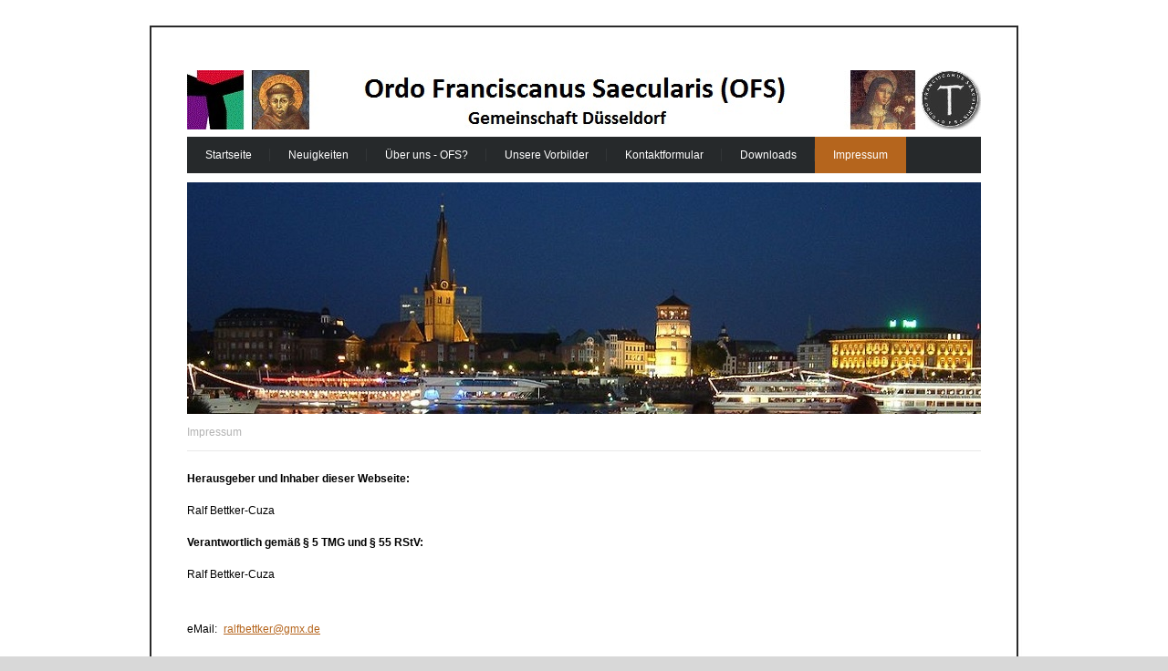

--- FILE ---
content_type: text/html; charset=utf-8
request_url: http://www.ofs-duesseldorf.de/index.php?seite=impressum
body_size: 5539
content:
<!DOCTYPE html>

<html>

    <head>
    
    <!-- Global Site Tag (gtag.js) - Google Analytics -->
<script async src="https://www.googletagmanager.com/gtag/js?id=UA-106997123-1"></script>
<script>
  window.dataLayer = window.dataLayer || [];
  function gtag(){dataLayer.push(arguments)};
  gtag('js', new Date());

  gtag('config', 'UA-106997123-1');
</script>

        <title>Impressum&nbsp;&nbsp;-&nbsp;&nbsp;Ordo Franciscanus Saecularis (OFS) Düsseldorf</title>

<meta charset="utf-8">
<meta http-equiv="X-UA-Compatible" content="IE=edge,chrome=1">
<meta name="viewport" content="width=device-width, initial-scale=1.0, minimum-scale=1, maximum-scale=1">

<meta name="description" content="..." />
<meta name="keywords" content="ordo
franciscanus
saecularis
Franziskanische
Gemeinschaft
franziskanisch
dritter
orden
tertiar
düsseldorf" />

<!-- CMS powered by cms2day | http://www.cms2day.de -->

<link rel="shortcut icon" type="image/x-icon" href="http://www.ofs-duesseldorf.de/includes/templates/freshclean/images/favicon.ico" />

<link rel="stylesheet" type="text/css" href="http://www.ofs-duesseldorf.de/includes/css/lytebox.css" media="screen" />
<link rel="stylesheet" type="text/css" href="http://www.ofs-duesseldorf.de/includes/css/frontend.css" media="screen" />
<link rel="stylesheet" type="text/css" href="http://www.ofs-duesseldorf.de/includes/templates/freshclean/css/template.css" media="screen" />
<link rel="stylesheet" type="text/css" href="http://www.ofs-duesseldorf.de/includes/templates/freshclean/css/global.css" media="screen" />

<script type="text/javascript" src="http://ajax.googleapis.com/ajax/libs/jquery/1/jquery.min.js"></script>
<script type="text/javascript" src="http://www.ofs-duesseldorf.de/includes/jquery/jquery.frontend.js"></script>
<script type="text/javascript" src="http://www.ofs-duesseldorf.de/includes/lytebox/lytebox.js"></script>
<script type="text/javascript" src="http://www.ofs-duesseldorf.de/includes/templates/freshclean/js/template.js"></script>

        
    </head>
    
    <body>
    
        <noscript><div>Sie haben in Ihrem Browser Javascript deaktiviert. Bitte aktivieren Sie Javascript, um alle Inhalte dieser Webseite fehlerfrei anzuzeigen.</div></noscript>
    
        <div id="wrapper">
    
            <div id="top">&nbsp;</div>
    
            <div id="page">
    
                <div id="header">
    
                    <div id="logo">
    
                        <a href="http://www.ofs-duesseldorf.de"><img src="http://www.ofs-duesseldorf.de/includes/templates/freshclean/images/logo.jpg" alt="Ordo Franciscanus Saecularis (OFS) Düsseldorf" /></a>
    
                    </div>
    
                        
                    <!-- Hier beliebige Addon laden, ohne weitere DIV Container, da alles schon im Template angepasst wurde -->
                	<!--  -->
    
                </div>
    
                <div id="dropdown">
    
                    <ul>

   <li class="first"><a href="http://www.ofs-duesseldorf.de/index.php?seite=startseite" class="level-1-link menu-startseite editor" target="_self" title="Meine Startseite"><span>Startseite</span></a></li>
   <li class="middle"><a href="http://www.ofs-duesseldorf.de/index.php?seite=news" class="level-1-link menu-neuigkeiten modul" target="_self" title="News"><span>Neuigkeiten</span></a></li>
   <li class="middle more"><a href="http://www.ofs-duesseldorf.de/index.php?seite=ueber-uns-ofs" class="level-1-link menu-ueber-uns---ofs editor" target="_self" title="&Uuml;ber uns - OFS?"><span>&Uuml;ber uns - OFS?</span></a>

  <ul>

   <li class="first"><a href="http://www.ofs-duesseldorf.de/index.php?seite=ordo" class="level-2-link menu-ordo editor" target="_self" title="Ordo"><span>Ordo</span></a></li>
   <li class="middle"><a href="http://www.ofs-duesseldorf.de/index.php?seite=franciscanus" class="level-2-link menu-franciscanus editor" target="_self" title="Franciscanus"><span>Franciscanus</span></a></li>
   <li class="middle"><a href="http://www.ofs-duesseldorf.de/index.php?seite=saecularis" class="level-2-link menu-saecularis editor" target="_self" title="Saecularis"><span>Saecularis</span></a></li>
   <li class="middle"><a href="http://www.ofs-duesseldorf.de/index.php?seite=franziskanische-familie" class="level-2-link menu-franziskanische-familie editor" target="_self" title="Franziskanische Familie"><span>Franziskanische Familie</span></a></li>
   <li class="middle"><a href="http://www.ofs-duesseldorf.de/index.php?seite=800-jahre-geschichte" class="level-2-link menu-800-jahre-geschichte editor" target="_self" title="800 Jahre Geschichte"><span>800 Jahre Geschichte</span></a></li>
   <li class="last"><a href="http://www.ofs-duesseldorf.de/index.php?seite=ein-weg-in-den-orden" class="level-2-link menu-ein-weg-in-den-orden editor" target="_self" title="Ein Weg in den Orden"><span>Ein Weg in den Orden</span></a></li>

 </ul>

</li>
   <li class="middle more"><a href="http://www.ofs-duesseldorf.de/index.php?seite=unsere-vorbilder" class="level-1-link menu-unsere-vorbilder editor" target="_self" title="Unsere Vorbilder"><span>Unsere Vorbilder</span></a>

  <ul>

   <li class="first"><a href="http://www.ofs-duesseldorf.de/index.php?seite=franziskus-von-assisi" class="level-2-link menu-franziskus-von-assisi editor" target="_self" title="Franziskus von Assisi"><span>Franziskus von Assisi</span></a></li>
   <li class="middle"><a href="http://www.ofs-duesseldorf.de/index.php?seite=klara-von-assisi" class="level-2-link menu-klara-von-assisi editor" target="_self" title="Klara von Assisi"><span>Klara von Assisi</span></a></li>
   <li class="middle"><a href="http://www.ofs-duesseldorf.de/index.php?seite=elisabeth-von-thueringen" class="level-2-link menu-elisabeth-von-thueringen editor" target="_self" title="Elisabeth von Th&uuml;ringen"><span>Elisabeth von Th&uuml;ringen</span></a></li>
   <li class="middle"><a href="http://www.ofs-duesseldorf.de/index.php?seite=ludwig-ix-von-frankreich" class="level-2-link menu-ludwig-ix.-von-frankreich editor" target="_self" title="Ludwig IX. von Frankreich"><span>Ludwig IX. von Frankreich</span></a></li>
   <li class="last"><a href="http://www.ofs-duesseldorf.de/index.php?seite=menschen-des-ofs" class="level-2-link menu-menschen-des-ofs editor" target="_self" title="Menschen des OFS"><span>Menschen des OFS</span></a></li>

 </ul>

</li>
   <li class="middle"><a href="http://www.ofs-duesseldorf.de/index.php?seite=kontaktformular" class="level-1-link menu-kontaktformular modul" target="_self" title="Kontaktformular"><span>Kontaktformular</span></a></li>
   <li class="middle more"><a href="http://www.ofs-duesseldorf.de/index.php?seite=downloads" class="level-1-link menu-downloads editor" target="_self" title="Downloads"><span>Downloads</span></a>

  <ul>

   <li class="first"><a href="http://www.ofs-duesseldorf.de/index.php?seite=internationales" class="level-2-link menu-internationales editor" target="_self" title="Internationales"><span>Internationales</span></a></li>
   <li class="middle"><a href="http://www.ofs-duesseldorf.de/index.php?seite=nationales" class="level-2-link menu-nationales editor" target="_self" title="Nationales"><span>Nationales</span></a></li>
   <li class="middle"><a href="http://www.ofs-duesseldorf.de/index.php?seite=nationale-themenhefte" class="level-2-link menu-nationale-themenhefte editor" target="_self" title="Nationale Themenhefte"><span>Nationale Themenhefte</span></a></li>
   <li class="last"><a href="http://www.ofs-duesseldorf.de/index.php?seite=lokales" class="level-2-link menu-lokales editor" target="_self" title="Lokales"><span>Lokales</span></a></li>

 </ul>

</li>
   <li class="last"><a href="http://www.ofs-duesseldorf.de/index.php?seite=impressum" class="level-1-link menu-impressum modul aktiv" target="_self" title="Impressum"><span>Impressum</span></a></li>

</ul>
    
                </div>
                
                <div id="teaser">

                    <img src="http://www.ofs-duesseldorf.de/includes/templates/freshclean/images/teaser/1.jpg" alt="Teaser" />
    
                </div>
    
                <div id="breadcrumb">
    
                    <span class="link">Impressum</span>
    
                </div>
    
                <div id="content">
                
                    <div id="text">
        
                        <div id="modul">
<div id="modul_impressum">

<p><strong>Herausgeber und Inhaber dieser Webseite:</strong></p>
<p>Ralf Bettker-Cuza</p>
<p><strong>Verantwortlich gem&auml;&szlig; &sect; 5 TMG und &sect; 55 RStV:</strong></p>
Ralf Bettker-Cuza<br />
<br />
<br />
<table width="100%" cellspacing="0" cellpadding="0" border="0" summary="text">
<tr>
<td width="40px" align="left">eMail:</td>
<td align="left"><span class="jQueryEmail">ralfbettkerkI7DxV2YxZgHkLbY3rSgTcWsYx4Rgmx.de</span></td>
</tr>
</table>
<br />
<h1>Disclaimer</h1>
<h3><a name="1"></a>Haftungsausschluss</h3>
<p><b><span style="font-size: small;" size="2">1. Inhalt des Onlineangebotes</span></b> <br /> Der Autor &uuml;bernimmt keinerlei Gew&auml;hr f&uuml;r die Aktualit&auml;t, Korrektheit, Vollst&auml;ndigkeit oder Qualit&auml;t der bereitgestellten Informationen. Haftungsanspr&uuml;che gegen den Autor, welche sich auf Sch&auml;den materieller oder ideeller Art beziehen, die durch die Nutzung oder Nichtnutzung der dargebotenen Informationen bzw. durch die Nutzung fehlerhafter und unvollst&auml;ndiger Informationen verursacht wurden, sind grunds&auml;tzlich ausgeschlossen, sofern seitens des Autors kein nachweislich vors&auml;tzliches oder grob fahrl&auml;ssiges Verschulden vorliegt. <br />Alle Angebote sind freibleibend und unverbindlich. Der Autor beh&auml;lt es sich ausdr&uuml;cklich vor, Teile der Seiten oder das gesamte Angebot ohne gesonderte Ank&uuml;ndigung zu ver&auml;ndern, zu erg&auml;nzen, zu l&ouml;schen oder die Ver&ouml;ffentlichung zeitweise oder endg&uuml;ltig einzustellen.</p>
<p><b><span style="font-size: small;" size="2">2. Verweise und Links</span></b> <br /> Bei direkten oder indirekten Verweisen auf fremde Webseiten ("Hyperlinks"), die au&szlig;erhalb des Verantwortungsbereiches des Autors liegen, w&uuml;rde eine Haftungsverpflichtung ausschlie&szlig;lich in dem Fall in Kraft treten, in dem der Autor von den Inhalten Kenntnis hat und es ihm technisch m&ouml;glich und zumutbar w&auml;re, die Nutzung im Falle rechtswidriger Inhalte zu verhindern. <br /> Der Autor erkl&auml;rt hiermit ausdr&uuml;cklich, dass zum Zeitpunkt der Linksetzung keine illegalen Inhalte auf den zu verlinkenden Seiten erkennbar waren. Auf die aktuelle und zuk&uuml;nftige Gestaltung, die Inhalte oder die Urheberschaft der verlinkten/verkn&uuml;pften Seiten hat der Autor keinerlei Einfluss. Deshalb distanziert er sich hiermit ausdr&uuml;cklich von allen Inhalten aller verlinkten /verkn&uuml;pften Seiten, die nach der Linksetzung ver&auml;ndert wurden. Diese Feststellung gilt f&uuml;r alle innerhalb des eigenen Internetangebotes gesetzten Links und Verweise sowie f&uuml;r Fremdeintr&auml;ge in vom Autor eingerichteten G&auml;steb&uuml;chern, Diskussionsforen, Linkverzeichnissen, Mailinglisten und in allen anderen Formen von Datenbanken, auf deren Inhalt externe Schreibzugriffe m&ouml;glich sind. F&uuml;r illegale, fehlerhafte oder unvollst&auml;ndige Inhalte und insbesondere f&uuml;r Sch&auml;den, die aus der Nutzung oder Nichtnutzung solcherart dargebotener Informationen entstehen, haftet allein der Anbieter der Seite, auf welche verwiesen wurde, nicht derjenige, der &uuml;ber Links auf die jeweilige Ver&ouml;ffentlichung lediglich verweist.</p>
<p><b><span style="font-size: small;" size="2">3. Urheber- und Kennzeichenrecht</span></b> <br /> Der Autor ist bestrebt, in allen Publikationen die Urheberrechte der verwendeten Bilder, Grafiken, Tondokumente, Videosequenzen und Texte zu beachten, von ihm selbst erstellte Bilder, Grafiken, Tondokumente, Videosequenzen und Texte zu nutzen oder auf lizenzfreie Grafiken, Tondokumente, Videosequenzen und Texte zur&uuml;ckzugreifen. <br /> Alle innerhalb des Internetangebotes genannten und ggf. durch Dritte gesch&uuml;tzten Marken- und Warenzeichen unterliegen uneingeschr&auml;nkt den Bestimmungen des jeweils g&uuml;ltigen Kennzeichenrechts und den Besitzrechten der jeweiligen eingetragenen Eigent&uuml;mer. Allein aufgrund der blo&szlig;en Nennung ist nicht der Schluss zu ziehen, dass Markenzeichen nicht durch Rechte Dritter gesch&uuml;tzt sind! <br /> Das Copyright f&uuml;r ver&ouml;ffentlichte, vom Autor selbst erstellte Objekte bleibt allein beim Autor der Seiten. Eine Vervielf&auml;ltigung oder Verwendung solcher Grafiken, Tondokumente, Videosequenzen und Texte in anderen elektronischen oder gedruckten Publikationen ist ohne ausdr&uuml;ckliche Zustimmung des Autors nicht gestattet.</p>
<p><b><span style="font-size: small;" size="2">4. Datenschutz</span></b> <br /> Sofern innerhalb des Internetangebotes die M&ouml;glichkeit zur Eingabe pers&ouml;nlicher oder gesch&auml;ftlicher Daten (Emailadressen, Namen, Anschriften) besteht, so erfolgt die Preisgabe dieser Daten seitens des Nutzers auf ausdr&uuml;cklich freiwilliger Basis. Die Inanspruchnahme und Bezahlung aller angebotenen Dienste ist - soweit technisch m&ouml;glich und zumutbar - auch ohne Angabe solcher Daten bzw. unter Angabe anonymisierter Daten oder eines Pseudonyms gestattet. Die Nutzung der im Rahmen des Impressums oder vergleichbarer Angaben ver&ouml;ffentlichten Kontaktdaten wie Postanschriften, Telefon- und Faxnummern sowie Emailadressen durch Dritte zur &Uuml;bersendung von nicht ausdr&uuml;cklich angeforderten Informationen ist nicht gestattet. Rechtliche Schritte gegen die Versender von sogenannten Spam-Mails bei Verst&ouml;ssen gegen dieses Verbot sind ausdr&uuml;cklich vorbehalten.</p>
<p><b><span style="font-size: small;" size="2">5. Rechtswirksamkeit dieses Haftungsausschlusses</span></b> <br /> Dieser Haftungsausschluss ist als Teil des Internetangebotes zu betrachten, von dem aus auf diese Seite verwiesen wurde. Sofern Teile oder einzelne Formulierungen dieses Textes der geltenden Rechtslage nicht, nicht mehr oder nicht vollst&auml;ndig entsprechen sollten, bleiben die &uuml;brigen Teile des Dokumentes in ihrem Inhalt und ihrer G&uuml;ltigkeit davon unber&uuml;hrt.</p>
</div>
</div>

        
                    </div>
                
                </div>
    
            </div>
    
            <div id="footer">
    
                <!--
                
                <div class="bigFooter">
                
                    <div class="box box-1">
                    
                        <h1><span>Zufallsbild Mediathek Addon</span></h1>
                        
                        Hier Addon laden...
                    
                    </div>
                    
                    <div class="box box-2">
                    
                        <h1><span>Blog Plus Kategorien Addon</span></h1>
                        
                        Hier Addon laden...
                    
                    </div>
                    
                    <div class="box box-3">
                    
                        <h1><span>Last Portfolio Addon</span></h1>
                    
                    </div>
                    
                    <div class="box box-4">
                    
                        <h1><span>Minishop Addon</span></h1>
                        
                        Hier Addon laden...
                    
                    </div>
                    
                    <div class="cleaner">&nbsp;</div>
                    
                    <div class="box box-1">
                    
                        <h1><span>&Uuml;ber mich</span></h1>
                        
                        <p class="text">Lorem ipsum dolor sit amet, consectetuer adipiscing elit. Aenean commodo ligula eget dolor. Aenean massa. Cum sociis natoque penatibus et magnis dis parturient montes, nascetur ridiculus mus. <a href="#">Mehr</a></p>
                    
                    </div>
                    
                    <div class="box box-2">
                    
                        <h1><span>Last News Addon</span></h1>
                        
                        Hier Addon laden...
                    
                    </div>
                    
                    <div class="box box-3">
                    
                        <h1><span>Eigenes Men&uuml;</span></h1>
                        
                        <div class="footerMenu">
                        
                            <ul>
                            
                                <li><a href="#">Home</a></li>
                                <li><a href="#">Über mich</a></li>
                                <li><a href="#">Leistungen</a></li>
                                <li><a href="#">Kontakt</a></li>
                                <li><a href="#">Sitemap</a></li>
                                <li><a href="#">Impressum</a></li>
                            
                            </ul>
                        
                        </div>
                    
                    </div>
                    
                    <div class="box box-4">
                    
                        <h1><span>Externe Links</span></h1>
                        
                        <div class="footerMenu">
                        
                            <ul>
                            
                                <li><a href="#">Facebook</a></li>
                                <li><a href="#">Xing</a></li>
                                <li><a href="#">Youtube</a></li>
                                <li><a href="#">Flickr</a></li>
                                <li><a href="#">Myspace</a></li>
                            
                            </ul>
                        
                        </div>
                    
                    </div>
                    
                    <div class="cleaner">&nbsp;</div>
                
                </div>
                
                -->
    
                <div class="line">
    
                    <a href="#top" class="top"></a>
    
                    <p>CMS powered by <a href="http://www.cms2day.de" class="cms2day_link" title="cms2day - Das Mini CMS f&uuml;r jeden Einsatz!" target="_blank">cms2day</a> <span class="cms2day-footer-spacer">-</span> Copyright 2015-2023 by www.ofs-duesseldorf.de</p>    
                    <p>Das Design basiert auf dem Template 'Freshclean' powered by <a href="http://www.cms2day.de" title="cms2day - Das kleine CMS für jeden Einsatz" target="_blank">cms2day</a>&nbsp;&nbsp;&nbsp;-&nbsp;&nbsp;&nbsp;HTML + CSS valide!</p>
    
                </div>
    
            </div>
    
        </div>  
    
    </body>

</html>

--- FILE ---
content_type: text/css
request_url: http://www.ofs-duesseldorf.de/includes/css/lytebox.css
body_size: 3813
content:
/*

 cms2day <http://www.cms2day.de>
 Autor: Matthias Müller <http://www.breakmedia.de>
 Copyright (c) 2007-2014, Ernst Metzger & Matthias Müller

 Der Autor übernimmt keinerlei Garantie für die Funktionsfähigkeit
 dieses Scripts. Jedoch gehen wir jedem Hinweis auf eine mögliche
 Sicherheitslücke umgehend nach und schließen diese falls vorhanden.

 Der Sourcecode darf beliebig geändert und modifiziert werden,
 jedoch dürfen Teile ohne schriftliche Einverständnis NICHT weiter-
 gegeben oder anderweilig verwendet werden! Alle Rechte vorbehalten.

 Weitere Infos in der beiliegenden README nachlesen.

*/

/* - [ FRONTEND -> LYTEBOX ] - */

#lbOverlay {

	position: fixed;
	top: 0;
	left: 0;
	z-index: 99998;
	width: 100%;
	height: 500px;
	background-color: #000;

}

#lbOverlay.grey {

	background-color: #000;

}

#lbMain {

	position: absolute;
	left: 0;
	width: 100%;
	z-index: 99999;
	text-align: center;
	line-height: 0;

}

#lbMain a img {

	border: none;
	
}

#lbOuterContainer {

	position: relative;
	background-color: #fff; 
	width: 100px; 
	height: 100px; 
	margin: 0 auto;
	
}

#lbOuterContainer.grey {

	border: 3px solid #fff;
	
}

#lbDetailsContainer {

	font: 10px Verdana, Helvetica, sans-serif;
	background-color: #fff;
	width: 100%;
	line-height: 1.4em;
	overflow: auto;
	margin: 0 auto;

}

#lbDetailsContainer.grey {

	border: 3px solid #fff;
	border-top: none;

}

#lbImageContainer, #lbIframeContainer {

	padding: 10px;

}

#lbLoading {

	position: absolute;
	top: 45%;
	left: 0%;
	height: 35px;
	width: 100%;
	text-align: center;
	line-height: 0;
	background: url('../lytebox/images/loading.gif') center no-repeat;

}

#lbHoverNav {

	position: absolute;
	top: 0;
	left: 0;
	height: 100%;
	width: 100%;
	z-index: 10;
	
}

#lbImageContainer>#lbHoverNav {

	left: 0;
	
}

#lbHoverNav a {

	outline: none;
	
}

#lbPrev {

	width: 49%;
	height: 100%;
	background: transparent url('../lytebox/images/blank.gif') no-repeat;
	display: block;
	left: 0;
	float: left;
	
}

#lbPrev:hover, #lbPrev:visited:hover {
	
	background: url('../lytebox/images/prev_grey.gif') left 15% no-repeat;
	
}

#lbPrev.grey:hover, #lbPrev.grey:visited:hover {

	background: url('../lytebox/images/prev_grey.gif') left 15% no-repeat;
	
}

#lbNext {

	width: 49%;
	height: 100%;
	background: transparent url('../lytebox/images/blank.gif') no-repeat;
	display: block;
	right: 0;
	float: right;
	
}

#lbNext:hover, #lbNext:visited:hover {
	
	background: url('../lytebox/images/next_grey.gif') right 15% no-repeat;
	
}

#lbNext.grey:hover, #lbNext.grey:visited:hover {

	background: url('../lytebox/images/next_grey.gif') right 15% no-repeat;

}

#lbPrev2, #lbNext2 {

	text-decoration: none; font-weight: bold;

}

#lbPrev2.grey, #lbNext2.grey, #lbSpacer.grey {

	color: #333333;

}

#lbPrev2_Off, #lbNext2_Off {

	font-weight: bold;

}

#lbPrev2_Off.grey, #lbNext2_Off.grey {

	color: #CCCCCC;

}

#lbDetailsData {

	padding: 0 10px;

}

#lbDetailsData.grey {

	color: #333333;

}

#lbDetails {

	width: 60%; float: left; text-align: left;

}

#lbCaption {

	display: block; font-weight: bold;

}

#lbNumberDisplay { 

	float: left; display: block; padding-bottom: 1.0em;

}

#lbNavDisplay { 

	float: left; display: block; padding-bottom: 1.0em;

}

#lbClose { 

	width: 113px; height: 35px; float: right; margin-bottom: 1px;
	background: url('../lytebox/images/close_grey.png') no-repeat;

}

#lbClose.grey { 

	background: url('../lytebox/images/close_grey.png') no-repeat;

}

#lbPlay { 

	width: 64px; height: 28px; float: right; margin-bottom: 1px;

}

#lbPlay.grey { 

	background: url('../lytebox/images/play_grey.png') no-repeat;

}

#lbPause {

	width: 64px; height: 28px; float: right; margin-bottom: 1px;

}

#lbPause.grey { 

	background: url('../lytebox/images/pause_grey.png') no-repeat;

}

--- FILE ---
content_type: text/css
request_url: http://www.ofs-duesseldorf.de/includes/css/frontend.css
body_size: 6812
content:
/*

 cms2day <http://www.cms2day.de>
 Autor: Matthias Müller <http://www.breakmedia.de>
 Copyright (c) 2007-2014, Ernst Metzger & Matthias Müller

 Der Autor übernimmt keinerlei Garantie für die Funktionsfähigkeit
 dieses Scripts. Jedoch gehen wir jedem Hinweis auf eine mögliche
 Sicherheitslücke umgehend nach und schließen diese falls vorhanden.

 Der Sourcecode darf beliebig geändert und modifiziert werden,
 jedoch dürfen Teile ohne schriftliche Einverständnis NICHT weiter-
 gegeben oder anderweilig verwendet werden! Alle Rechte vorbehalten.

 Weitere Infos in der beiliegenden README nachlesen.

*/

/* - [ FRONTEND -> NOSCRIPT MELDUNG ] - */

noscript {
	
	width: 100%;
	border-bottom: 1px solid #dedbcf;
	background: #fffee7;
	height: 40px;
	display: block;
	text-align: center;
	padding: 0px;
	margin: 0px;
	position: absolute;
	top: 0;
	left: 0;
	right: 0;
	z-index: 999;
	
}

noscript div {
	
	width: 740px;
	padding: 0 0 0 27px;
	margin: 0 auto;
	background: url('../../admin/data/images/status/hinweis.png') left no-repeat;
	background-position: 7px;
	color: #444;
	font: normal 12px Arial;
	line-height: 40px;
	
}

/* - [ FRONTEND -> STATUS MELDUNGEN ] - */

/* Diese CSS Eigenschaften können im Template in der global.css angepasst werden - */

div.buildFrontendMessage {
	
	color: #444;
	height: 28px;
	line-height: 28px;
	display: block;
	padding: 0px 0px 0px 30px;
	margin: 0px 0px 10px 0px;
	position: relative;
	
}

div.buildFrontendMessage a {

	width: 28px;
	height: 28px;
	display: block;
	position: absolute;
	top: 0px;
	right: 0px;
	cursor: pointer;
	
}

div.buildFrontendMessage.okay {

	color: #79906a;
	border: 1px solid #b3dc82;
	background: #ebf6e0 url('../../admin/data/images/status/okay.png') left no-repeat;
	background-position: 7px;
	
}

div.buildFrontendMessage.okay a {

	background: url('../../admin/data/images/message/message.okay.png') no-repeat;
	
}

div.buildFrontendMessage.fehler {

	color: #e45959;
	border: 1px solid #fbc4c4;
	background: #ffe9e9 url('../../admin/data/images/status/fehler.png') left no-repeat;
	background-position: 7px;
	
}

div.buildFrontendMessage.fehler a {

	background: url('../../admin/data/images/message/message.fehler.png') no-repeat;
	
}

div.buildFrontendMessage.hinweis {

	color: #a2876f;
	border: 1px solid #ded58a;
	background: #fbfadd url('../../admin/data/images/status/hinweis.png') left no-repeat;
	background-position: 7px;
	
}

div.buildFrontendMessage.hinweis a {

	background: url('../../admin/data/images/message/message.hinweis.png') no-repeat;
	
}

div.buildFrontendMessage.info {

	color: #5091b2;
	border: 1px solid #b6d7e8;
	background: #e9f7fe url('../../admin/data/images/status/info.png') left no-repeat;
	background-position: 7px;
	
}

div.buildFrontendMessage.info a {

	background: url('../../admin/data/images/message/message.info.png') no-repeat;
	
}

/* - [ FRONTEND -> BOX LAYER ] - */

/* Diese CSS Eigenschaften können im Template in der global.css angepasst werden - */

div.buildFrontendBox {
	
	display: block;
	margin: 0px 0px 0px 0px;
	padding: 10px 10px 10px 10px;
	overflow: hidden;
	text-align: left;
	position: relative;	
	color: #444;
	background: #fbfbfb;
	border: 1px solid #ddd;
	
}

/* - [ FRONTEND -> BOX LAYER -> TEXT STYLES ] - */

/* Diese CSS Eigenschaften können im Template in der global.css angepasst werden - */

div.buildFrontendBox a.link {
	
	color: #444 !important;
	text-decoration: none !important;
	
}

div.buildFrontendBox a.link.underline,
div.buildFrontendBox a.link:hover {
	
	color: #444 !important;
	text-decoration: underline !important;
	
}

div.buildFrontendBox span.light {
	
	color: #9f9f9f !important;
	
}

/* - [ FRONTEND -> BOX LAYER -> FORMULAR STYLES ] - */

/* Diese CSS Eigenschaften können im Template in der global.css angepasst werden - */

div.buildFrontendBox input.formular {

	display: block;
	height: 26px;
	padding: 0px 0px 0px 5px;
	margin: 2px 0px 2px 0px;	
	color: #444;
	font: normal 12px Arial;
	background: #fff;
	border: 1px solid #ddd;

}

div.buildFrontendBox textarea.textarea {

	display: block;
	height: 150px;
	padding: 5px 0px 0px 5px;
	margin: 2px 0px 2px 0px;	
	color: #444;
	font: normal 12px Arial;
	background: #fff;
	border: 1px solid #ddd;

}

div.buildFrontendBox select.auswahl {

	width: 100%;
	display: block;
	height: 26px;
	padding: 3px 3px 3px 2px;
	margin: 2px 0px 2px 0px;	
	color: #444;
	font: normal 12px Arial;
	background: #fff;
	border: 1px solid #ddd;

}

div.buildFrontendBox select.auswahl option {

	padding: 6px 0px 6px 6px;

}

div.buildFrontendBox span.button {
	
	margin: 0px;
	padding: 0px;

}

div.buildFrontendBox span.button input.button {
	
	overflow: hidden;
	padding: 2px 5px 3px 5px;
	margin: 2px 0px 2px 0px;
	text-align: center;
	cursor: pointer;	
	color: #444;
	font: normal 12px Arial;
	
}

/* - [ FRONTEND -> LOGOUT LINK ] - */

/* Diese CSS Eigenschaften können im Template in der global.css angepasst werden - */

div.buildFrontendUserLogoutLink {
	
	color: #d2d2d2 !important;
	
}

div.buildFrontendUserLogoutLink span {
	
	color: #d2d2d2 !important;
	
}

div.buildFrontendUserLogoutLink a {
	
	color: #d2d2d2 !important;
	text-decoration: none !important;
	
}

div.buildFrontendUserLogoutLink a:hover {
	
	color: #d2d2d2 !important;
	text-decoration: underline !important;
	
}

/* - [ FRONTEND -> PAGEBREAK NAVIGATION ] - */

/* Diese CSS Eigenschaften können im Template in der global.css angepasst werden - */

div.pageBreakNav {

	color: #d2d2d2 !important;
	margin: 0px !important;

}

div.pageBreakNav {
	
	color: #d2d2d2 !important;
	padding: 0px !important;

}

div.pageBreakNav span.aktiv {
	
	color: #444 !important;
	cursor: default !important;
	
}

div.pageBreakNav span.link a {
	
	color: #d2d2d2 !important;
	text-decoration: none !important;
	
}

div.pageBreakNav span.link a:hover {
	
	color: #d2d2d2 !important;
	text-decoration: none !important;
	
}

/* - [ FRONTEND -> GET PAGE NAVIGATION ] - */

/* Diese CSS Eigenschaften können im Template in der global.css angepasst werden - */

div.getPageNavigation {

	color: #d2d2d2 !important;
	margin: 5px 0px 0px 0px !important;

}

div.getPageNavigation {
	
	color: #d2d2d2 !important;
	padding: 0px !important;

}

div.getPageNavigation span.aktiv {
	
	color: #444 !important;
	cursor: default !important;
	
}

div.getPageNavigation span.link a {
	
	color: #d2d2d2 !important;
	text-decoration: none !important;
	
}

div.getPageNavigation span.link a:hover {
	
	color: #d2d2d2 !important;
	text-decoration: none !important;
	
}

/* - [ FRONTEND -> HIDE ELEMENTS ] - */

#hiddenlayer, .hidden {

	display: none;

}

/* -[ FLOAT CLEANER ]- */

div.cleaner, div.clean {

	clear: both !important;
	height: 0px !important;
	font-size: 0px !important;
	display: block !important;
	width: 100% !important;

}

--- FILE ---
content_type: text/css
request_url: http://www.ofs-duesseldorf.de/includes/templates/freshclean/css/template.css
body_size: 9631
content:
/*

 TEMPLATE [Last Update] 02.01.2014 
 Autor: Matthias Müller <http://www.cms2day.de>
 Copyright (c) 2014

*/

/* -[ CSS IMPORT ]- */

@import url('addons.css');
@import url('template.footer.css');
@import url('template.text.css');
@import url('wysiwyg.text.css');
@import url('../templates/css/templates.css');

/* -[ CSS RESET ]- */

* {

	-webkit-text-size-adjust: none;
	margin: 0;
	padding: 0;
	outline: none;

}

/* -[ HTML + BODY ]- */
 
html {

	width: 100%;
	height: 100%;
	background: #d8d8d8 url('../images/background.png') fixed;
	text-align: center;
	overflow-y: scroll;

}

body {

	width: 100%;
	height: 100%;
	margin: 0 auto;
	text-align: center;
	font: normal 12px Arial;
	line-height: 20px;
	color: #666;

}

/* -[ FONT RESET IN TABLE ]- */

table tr td {

	font: normal 12px Arial;
	line-height: 20px;

}

/* -[ IMAGE HACK FOR OLD IE ]- */

img {

	border: none;

}

/* -[ RESET LINKS ]- */

a, a:hover {

	color: #666;
	text-decoration: none;

}

/* -[ FLOAT CLEANER ]- */

div.cleaner, div.clean {

	clear: both;
	height: 0;
	font-size: 0;
	display: block;
	width: 100%;

}

/* -[ WRAPPER ]- */

div#wrapper {

	width: 960px;
	padding: 0;
	position: relative;
	margin: 0 auto;
	text-align: left;

}

/* -[ TOP ]- */

div#top {

	width: 960px;
	height: 30px;
	background: url('../images/top.png') bottom no-repeat;
	margin: 0;
	padding: 0;
	overflow: hidden;

}

/* -[ PAGE ]- */

div#page {

	width: 870px;
	background: url('../images/content.png') repeat-y;
	margin: 0;
	padding: 0 45px;
	position: relative;

}

/* -[ PAGE -> HEADER ]- */

div#page div#header {

	width: 870px;
	height: 120px;
	background: #fff;
	margin: 0;
	padding: 0;
	overflow: hidden;
	position: relative;

}

/* -[ PAGE -> HEADER -> LOGO ]- */

div#page div#header div#logo {

	width: 870px;
	height: 26px;
	position: absolute;
	left: 0;
	top: 47px;

}

div#page div#header div#logo img {

	border: none;

}

/* -[ PAGE -> HEADER -> CLAIM ]- */

div#page div#header div#claim {

	height: 120px;
	background: #fff url('../images/header.claim.png') left no-repeat;
	padding: 0 0 0 30px;
	position: absolute;
	left: 206px;
	top: 0;
	line-height: 118px;
	color: #aaa;

}

/* -[ PAGE -> HEADER -> ADDON SUCHE ]- */
/* -[ Bitte bearbeiten Sie hierfür den Stylesheet unter css/addon.suche.css ]- */

/* -[ PAGE -> DROPDOWN ]- */

div#page div#dropdown {

	width: 870px;
	height: 40px;
	background: #26292b;
	margin: 0;
	padding: 10;
	position: relative;

}

/* -[ PAGE -> DROPDOWN -> ALLGEMEIN ]- */

div#page div#dropdown ul {

	margin: 0;
	padding: 0;

}

div#page div#dropdown ul li {

	margin: 0;
	padding: 0;
	position: relative;
	list-style: none;
	list-style-type: none;

}

/* -[ PAGE -> DROPDOWN -> LEVEL 2 + 3 + 4 ]- */

div#page div#dropdown ul li ul {

	position: absolute;
	left: 0;
	display: block;
	z-index: 999;
	visibility: hidden;
	background: #26292b;
	width: 220px !important;

}

div#page div#dropdown ul li ul li {

	position: relative;
	display: block;
	width: 220px !important;

}

div#page div#dropdown ul li ul li.first,
div#page div#dropdown ul li ul li.middle {

	border-bottom: 1px solid #323537;

}

/* -[ PAGE -> DROPDOWN -> LEVEL 1 ]- */

div#page div#dropdown ul li {

	float: left;

}

div#page div#dropdown ul li a {

	color: #fff;
	background: url('../images/dropdown.a.png') right no-repeat;
	text-decoration: none;
	line-height: 40px;
	padding: 23px 20px 22px 20px;

}

div#page div#dropdown ul li:hover a,
div#page div#dropdown ul li a:hover {

	color: #fff;
	background: #b5651d;
	text-decoration: none;
	line-height: 40px;
	padding: 0 20px 0 20px;
	display: block;

}

div#page div#dropdown ul li a.aktiv,
div#page div#dropdown ul li a.aktiv:hover {

	color: #fff;
	background: #b5651d;
	text-decoration: none;
	line-height: 40px;
	padding: 0 20px 0 20px;
	display: block;

}

div#page div#dropdown ul li a.password {

	background: url('../images/dropdown.password.png') right no-repeat;
	padding: 0 40px 0 20px;
	display: block;

}

div#page div#dropdown ul li:hover a.password,
div#page div#dropdown ul li a.password:hover,
div#page div#dropdown ul li a.password.aktiv,
div#page div#dropdown ul li a.password.aktiv:hover {

	background: #b5651d url('../images/dropdown.password.hover.png') right no-repeat;
	padding: 0 40px 0 20px;
	display: block;

}

/* -[ PAGE -> DROPDOWN -> LEVEL 2 LINKS ]- */

div#page div#dropdown ul li:hover ul li a,
div#page div#dropdown ul li ul li a {

	position: relative;
	display: block;
	width: 180px !important;
	height: 32px !important;
	line-height: 31px !important;
	overflow: hidden;
	padding: 0 20px 0 20px !important;
	background: #26292b;

}

div#page div#dropdown ul li:hover ul li a:hover,
div#page div#dropdown ul li ul li a:hover,
div#page div#dropdown ul li ul li:hover a {

	background: #b5651d;

}

div#page div#dropdown ul li:hover ul li a.aktiv,
div#page div#dropdown ul li ul li a.aktiv {

	background: #b5651d;

}

div#page div#dropdown ul li:hover ul li a.password,
div#page div#dropdown ul li ul li a.password {

	background: url('../images/dropdown.password.png') right no-repeat;
	padding: 0 40px 0 20px;

}

div#page div#dropdown ul li:hover ul li a.password:hover,
div#page div#dropdown ul li ul li a.password:hover,
div#page div#dropdown ul li ul li:hover a.password,
div#page div#dropdown ul li:hover ul li a.password.aktiv,
div#page div#dropdown ul li ul li a.password.aktiv {

	background: #b5651d url('../images/dropdown.password.hover.png') right no-repeat;
	padding: 23px 40px 22px 20px;

}

/* -[ PAGE -> DROPDOWN -> LEVEL 3 LINKS ]- */

div#page div#dropdown ul li ul li:hover ul li a,
div#page div#dropdown ul li ul li ul li a {

	position: relative;
	display: block;
	width: 180px !important;
	height: 32px !important;
	line-height: 31px !important;
	overflow: hidden;
	padding: 0 20px 0 20px !important;
	background: #26292b;

}

div#page div#dropdown ul li ul li:hover ul li a:hover,
div#page div#dropdown ul li ul li ul li a:hover, div#page div#dropdown ul li ul li ul li:hover a {

	background: #b5651d;

}

div#page div#dropdown ul li ul li:hover ul li a.aktiv,
div#page div#dropdown ul li ul li ul li a.aktiv {

	background: #b5651d;

}

div#page div#dropdown ul li ul li:hover ul li a.password,
div#page div#dropdown ul li ul li ul li a.password {

	background: url('../images/dropdown.password.png') right no-repeat;
	padding: 0 40px 0 20px;

}

div#page div#dropdown ul li ul li:hover ul li a.password:hover,
div#page div#dropdown ul li ul li ul li a.password:hover,
div#page div#dropdown ul li ul li ul li:hover a.password,
div#page div#dropdown ul li ul li:hover ul li a.password.aktiv,
div#page div#dropdown ul li ul li ul li a.password.aktiv {

	background: #b5651d url('../images/dropdown.password.hover.png') right no-repeat;
	padding: 23px 40px 22px 20px;

}

/* -[ PAGE -> DROPDOWN -> LEVEL 4 LINKS ]- */

div#page div#dropdown ul li ul li ul li:hover ul li a,
div#page div#dropdown ul li ul li ul li ul li a {

	position: relative;
	display: block;
	width: 180px !important;
	height: 32px !important;
	line-height: 31px !important;
	overflow: hidden;
	padding: 0 20px 0 20px !important;
	background: #26292b;

}

div#page div#dropdown ul li ul li ul li:hover ul li a:hover,
div#page div#dropdown ul li ul li ul li ul li a:hover,
div#page div#dropdown ul li ul li ul li ul li:hover a {

	background: #b5651d;

}

div#page div#dropdown ul li ul li ul li:hover ul li a.aktiv,
div#page div#dropdown ul li ul li ul li ul li a.aktiv {

	background: #b5651d;

}

div#page div#dropdown ul li ul li ul li:hover ul li a.password,
div#page div#dropdown ul li ul li ul li ul li a.password {

	background: url('../images/dropdown.password.png') right no-repeat;
	padding: 0 40px 0 20px;

}

div#page div#dropdown ul li ul li ul li:hover ul li a.password:hover,
div#page div#dropdown ul li ul li ul li ul li a.password:hover,
div#page div#dropdown ul li ul li ul li ul li:hover a.password,
div#page div#dropdown ul li ul li ul li:hover ul li a.password.aktiv,
div#page div#dropdown ul li ul li ul li ul li a.password.aktiv {

	background: #b5651d url('../images/dropdown.password.hover.png') right no-repeat;
	padding: 23px 40px 22px 20px;

}

/* -[ PAGE -> TEASER ]- */

div#page div#teaser {

	width: 870px;
	background: #fff;
	margin: 0;
	padding: 0;
	overflow: hidden;
	position: relative;
	border-top: 10px solid #fff;

}

div#page div#teaser img {

	display: block;

}

/* -[ PAGE -> BREADCRUMB ]- */

div#page div#breadcrumb {

	width: 870px;
	height: 40px;
	background: #fff;
	margin: 0;
	padding: 0;
	overflow: hidden;
	position: relative;
	border-bottom: 1px solid #e9e9e9;
	line-height: 40px;
	color: #b3b3b3;

}

div#page div#breadcrumb a {

	color: #b3b3b3;
	text-decoration: underline;

}

div#page div#breadcrumb a:hover {

	color: #b3b3b3;
	text-decoration: none;

}

/* -[ PAGE -> CONTENT ]- */

div#page div#content {

	padding: 0;

}

/* -[ PAGE -> PAGE -> TEXT ]- */
/* -[ Weitere Eigenschaften finden Sie im Stylesheet unter css/template.text.css ]- */

div#page div#text {

	width: 870px;
	margin: 0;
	padding: 20px 0 30px 0;
	overflow: hidden;
	position: relative;
	color: #000;

}

--- FILE ---
content_type: text/css
request_url: http://www.ofs-duesseldorf.de/includes/templates/freshclean/css/global.css
body_size: 3866
content:
/*

 TEMPLATE [Last Update] 02.01.2014 
 Autor: Matthias Müller <http://www.cms2day.de>
 Copyright (c) 2014

*/

/* - [ FRONTEND -> BOX LAYER ] - */

/* Weitere CSS Eigenschaften zu diesen Layern besitzt die includes/css/frontend.css */
/* Arbeiten Sie mit !important um eine dieser Eigenschaften zwingend zu überschreiben */

div.buildFrontendBox {
	
	color: #444 !important;
	border: 10px solid #ddd !important;
	background: #fbfbfb !important;

}

/* - [ FRONTEND -> BOX LAYER -> TEXT STYLES ] - */

/* Weitere CSS Eigenschaften zu diesen Layern besitzt die includes/css/frontend.css */
/* Arbeiten Sie mit !important um eine dieser Eigenschaften zwingend zu überschreiben */

div.buildFrontendBox a.link {
	
	color: #444 !important;
	text-decoration: none !important;
	
}

div.buildFrontendBox a.link.underline,
div.buildFrontendBox a.link:hover {
	
	color: #444 !important;
	text-decoration: underline !important;
	
}

div.buildFrontendBox span.light {
	
	color: #9f9f9f !important;
	
}

/* - [ FRONTEND -> BOX LAYER -> FORMULAR STYLES ] - */

/* Weitere CSS Eigenschaften zu diesen Layern besitzt die includes/css/frontend.css */
/* Arbeiten Sie mit !important um eine dieser Eigenschaften zwingend zu überschreiben */

div.buildFrontendBox input.formular {

	color: #444 !important;
	font: normal 12px Arial !important;
	background: #fff !important;
	border: 1px solid #ddd !important;

}

div.buildFrontendBox textarea.textarea {

	color: #444 !important;
	font: normal 12px Arial !important;
	background: #fff !important;
	border: 1px solid #ddd !important;

}

div.buildFrontendBox select.auswahl {

	color: #444 !important;
	font: normal 12px Arial !important;
	background: #fff !important;
	border: 1px solid #ddd !important;

}

div.buildFrontendBox span.button {
	
	/* ... */

}

div.buildFrontendBox span.button input.button {
	
	overflow: hidden !important;
	padding: 2px 5px 3px 5px !important;
	margin: 2px 0 2px 0 !important;
	text-align: center !important;
	cursor: pointer !important;
	
	color: #444 !important;
	font: normal 12px Arial !important;
	
}

/* - [ FRONTEND -> LOGOUT LINK ] - */

/* Weitere CSS Eigenschaften zu diesen Layern besitzt die includes/css/frontend.css */
/* Arbeiten Sie mit !important um eine dieser Eigenschaften zwingend zu überschreiben */

div.buildFrontendUserLogoutLink {
	
	color: #b3b3b3 !important;
	
}

div.buildFrontendUserLogoutLink span {
	
	color: #b3b3b3 !important;
	
}

div.buildFrontendUserLogoutLink a {
	
	color: #b3b3b3 !important;
	text-decoration: none !important;
	
}

div.buildFrontendUserLogoutLink a:hover {
	
	color: #b3b3b3 !important;
	text-decoration: underline !important;
	
}

/* - [ FRONTEND -> PAGEBREAK NAVIGATION ] - */

/* Weitere CSS Eigenschaften zu diesen Layern besitzt die includes/css/frontend.css */
/* Arbeiten Sie mit !important um eine dieser Eigenschaften zwingend zu überschreiben */

div.pageBreakNav {
	
	color: #b3b3b3 !important;

}

div.pageBreakNav span.aktiv {
	
	color: #444 !important;
	cursor: default !important;
	
}

div.pageBreakNav span.link a {
	
	color: #b3b3b3 !important;
	text-decoration: none !important;
	
}

div.pageBreakNav span.link a:hover {
	
	color: #b3b3b3 !important;
	text-decoration: none !important;
	
}

/* - [ FRONTEND -> GET PAGE NAVIGATION ] - */

/* Weitere CSS Eigenschaften zu diesen Layern besitzt die includes/css/frontend.css */
/* Arbeiten Sie mit !important um eine dieser Eigenschaften zwingend zu überschreiben */

div.getPageNavigation {
	
	color: #b3b3b3 !important;
	margin: 5px 0 0 0 !important;

}

div.getPageNavigation span.aktiv {
	
	color: #444 !important;
	cursor: default !important;
	
}

div.getPageNavigation span.link a {
	
	color: #b3b3b3 !important;
	text-decoration: none !important;
	
}

div.getPageNavigation span.link a:hover {
	
	color: #b3b3b3 !important;
	text-decoration: none !important;
	
}

--- FILE ---
content_type: text/css
request_url: http://www.ofs-duesseldorf.de/includes/templates/freshclean/css/addons.css
body_size: 7502
content:
/*

 TEMPLATE [Last Update] 02.01.2014 
 Autor: Matthias Müller <http://www.cms2day.de>
 Copyright (c) 2014

*/

/* -[ ADDON : BLOG PLUS KATEGORIEN ]- */

div.addon div#addon_blogpluskategorien {

	font: normal 12px Arial;
	line-height: 20px;
	padding: 0;

}

div.addon div#addon_blogpluskategorien p.headline {

	display: none;

}

div.addon div#addon_blogpluskategorien ul {

	margin: 10px 0 0 0;

}

div.addon div#addon_blogpluskategorien ul li {

	background: url('../images/addons/footer.link.png') left no-repeat;
	list-style: none;
	padding: 0 0 0 10px;
	margin: 0;
	color: #aaa;

}

div.addon div#addon_blogpluskategorien ul li span {

	display: none;

}

div.addon div#addon_blogpluskategorien ul li a {

	color: #aaa !important;
	text-decoration: none !important;

}

div.addon div#addon_blogpluskategorien ul li a:hover {

	color: #fff !important;
	text-decoration: none !important;

}

/* -[ ADDON : LAST BLOG ]- */

div.addon div#addon_lastblog {

	padding: 0;
	font: normal 12px Arial;
	line-height: 16px;

}

div.addon div#addon_lastblog p.headline {

	display: none;

}

div.addon div#addon_lastblog p.titel {

	margin: 12px 0 1px 0;
	color: #fff;

}

div.addon div#addon_lastblog p.titel a {

	color: #aaa;
	text-decoration: none;

}

div.addon div#addon_lastblog p.titel a:hover {

	color: #fff;
	text-decoration: none;

}

div.addon div#addon_lastblog p.date {

	color: #444;
	
}

div.addon div#addon_lastblog div.text {

	display: none;

}

/* -[ ADDON : LAST BLOG PLUS ]- */

div.addon div#addon_lastblogplus {

	padding: 0;
	font: normal 12px Arial;
	line-height: 16px;

}

div.addon div#addon_lastblogplus p.headline {

	display: none;

}

div.addon div#addon_lastblogplus p.titel {

	margin: 12px 0 1px 0;
	color: #fff;

}

div.addon div#addon_lastblogplus p.titel a {

	color: #aaa;
	text-decoration: none;

}

div.addon div#addon_lastblogplus p.titel a:hover {

	color: #fff;
	text-decoration: none;

}

div.addon div#addon_lastblogplus p.date {

	color: #444;
	
}

div.addon div#addon_lastblogplus div.text {

	display: none;

}

/* -[ ADDON : LAST NEWS ]- */

div.addon div#addon_lastnews {

	padding: 0;
	font: normal 12px Arial;
	line-height: 16px;

}

div.addon div#addon_lastnews p.headline {

	display: none;

}

div.addon div#addon_lastnews p.titel {

	margin: 12px 0 1px 0;
	color: #fff;

}

div.addon div#addon_lastnews p.titel a {

	color: #aaa;
	text-decoration: none;

}

div.addon div#addon_lastnews p.titel a:hover {

	color: #fff;
	text-decoration: none;

}

div.addon div#addon_lastnews p.date {

	color: #444;
	
}

div.addon div#addon_lastnews div.text {

	display: none;

}

/* -[ ADDON : LAST PORTFOLIO ]- */

div.addon div#addon_lastportfolio {

	font: normal 12px Arial;
	line-height: 20px;
	padding: 10px 0 0 0;

}

div.addon div#addon_lastportfolio p.headline,
div.addon div#addon_lastportfolio div.portfolio div.image {

	display: none;

}

div.addon div#addon_lastportfolio div.portfolio div.titel a {

	background: url('../images/addons/footer.link.png') left no-repeat;
	list-style: none;
	padding: 0 0 0 10px;
	margin: 0;
	color: #aaa !important;
	text-decoration: none !important;	

}

div.addon div#addon_lastportfolio div.portfolio div.titel a:hover {

	color: #fff !important;
	text-decoration: none !important;	

}

/* -[ ADDON : MINISHOP KATEGORIEN ]- */

div.addon div#addon_minishop-kategorien {

	font: normal 12px Arial;
	line-height: 20px;
	padding: 0;

}

div.addon div#addon_minishop-kategorien ul {

	margin: 10px 0 0 0;

}

div.addon div#addon_minishop-kategorien ul li {

	background: url('../images/addons/footer.link.png') left no-repeat;
	list-style: none;
	padding: 0 0 0 10px;
	margin: 0;
	color: #aaa;

}

div.addon div#addon_minishop-kategorien ul li a {

	color: #aaa !important;
	text-decoration: none !important;

}

div.addon div#addon_minishop-kategorien ul li a:hover {

	color: #fff !important;
	text-decoration: none !important;

}

/* -[ ADDON : MINISHOP TOP PPRODUCTS ]- */

div.addon div#addon_minishop-topproducts {

	font: normal 12px Arial;
	line-height: 20px;
	padding: 10px 0 0 0;

}

div.addon div#addon_minishop-topproducts hr,
div.addon div#addon_minishop-topproducts div.product div.image,
div.addon div#addon_minishop-topproducts div.product div.preis,
div.addon div#addon_minishop-topproducts div.product div.info,
div.addon div#addon_minishop-topproducts div.product div.mwst,
div.addon div#addon_minishop-topproducts div.product div.versand {

	display: none;

}

div.addon div#addon_minishop-topproducts div.product div.titel a {

	background: url('../images/addons/footer.link.png') left no-repeat;
	list-style: none;
	padding: 0 0 0 10px;
	margin: 0;
	color: #aaa !important;
	text-decoration: none !important;	

}

div.addon div#addon_minishop-topproducts div.product div.titel a:hover {

	color: #fff !important;
	text-decoration: none !important;	

}

/* -[ ADDON : MINISHOP WARENKORB ]- */

div.addon div#addon_minishop-warenkorb {

	font: normal 12px Arial;
	line-height: 16px;
	padding: 12px 0 0 0;

}

div.addon div#addon_minishop-warenkorb a {

	color: #aaa !important;
	text-decoration: none !important;

}

div.addon div#addon_minishop-warenkorb a:hover {

	color: #fff !important;
	text-decoration: none !important;

}

div.addon div#addon_minishop-warenkorb span {

	color: #444 !important;

}

/* -[ ADDON : SUCHE ]- */

div.addon div#addon_suche {

	width: 188px;
	height: 35px;
	position: absolute;
	right: 0;
	top: 42px;

}

div.addon div#addon_suche p.headline {

	display: none;

}

div.addon div#addon_suche form {

	width: 188px;
	height: 35px;
	position: relative;

}

div.addon div#addon_suche form input.formular {

	width: 180px;
	height: 33px;
	border: 1px solid #d8d8d8;
	padding: 0 0 0 6px;
	font: normal 12px Arial;
	color: #aaa;
	position: absolute;
	right: 0;
	top: 0;
	z-index: 1;
	
}

div.addon div#addon_suche form input.button {

	width: 33px;
	height: 33px;
	background: #fff url('../images/addons/suche.button.png') no-repeat;
	cursor: pointer;
	text-indent: -9999px;
	border: none;
	padding: 0;
	position: absolute;
	right: 1px;
	top: 1px;
	z-index: 2;
	
}

/* -[ ADDON : ZUFALLS BILD ]- */

div.addon div#addon_zufallsbild {

	padding: 12px 0 0 0;
	font: normal 12px Arial;
	line-height: 16px;

}

div.addon div#addon_zufallsbild div {

	border: 1px solid #424242;
	padding: 9px;

}

div.addon div#addon_zufallsbild div img {

	width: 173px;
	max-width: 173px;
	border: 1px solid #fff;
	background: #303030;

}

/* -[ AUTORUN ADDON : MENU ]- */

div.autorun div.autorunMenu {

	font: normal 12px Arial;
	line-height: 20px;
	padding: 0;

}

div.autorun div.autorunMenu ul {

	margin: 10px 0 0 0;

}

div.autorun div.autorunMenu ul li {

	background: url('../images/addons/footer.link.png') left no-repeat;
	list-style: none;
	padding: 0 0 0 10px;
	margin: 0;
	color: #aaa;

}

div.autorun div.autorunMenu ul li a {

	color: #aaa !important;
	text-decoration: none !important;

}

div.autorun div.autorunMenu ul li a:hover {

	color: #fff !important;
	text-decoration: none !important;

}

--- FILE ---
content_type: text/css
request_url: http://www.ofs-duesseldorf.de/includes/templates/freshclean/css/template.footer.css
body_size: 2944
content:
/*

 TEMPLATE [Last Update] 02.01.2014 
 Autor: Matthias Müller <http://www.cms2day.de>
 Copyright (c) 2014

*/

/* -[ FOOTER ]- */

div#footer {

	width: 870px;
	min-height: 70px;
	background: url('../images/footer.png') top no-repeat;
	margin: 0 0 30px 0;
	padding: 0 45px;
	overflow: hidden;
	position: relative;
	color: #aaa;

}

/* -[ FOOTER -> COPYRIGHT LINE ]- */

div#footer div.line {

	width: 870px;
	background: url('../images/footer.line.png') top repeat-x;
	margin: 0;
	padding: 15px 0 15px 0;
	overflow: hidden;
	position: relative;
	color: #aaa;

}

div#footer div.line p {

	margin: 0 !important;

}

div#footer div.line a {

	color: #fff;
	text-decoration: none;

}

div#footer div.line a:hover {

	color: #b5651d;
	text-decoration: none;

}

div#footer div.line a.top {

	width: 35px;
	height: 35px;
	display: block;
	background: #b5651d url('../images/footer.top.png') top no-repeat;
	position: absolute;
	top: 0;
	right: 0;

}

/* -[ FOOTER : ADDON STYLES ]- */

div#footer div.bigFooter {

	width: 870px;
	margin: 0;
	padding: 15px 0 0 0;
	overflow: hidden;
	position: relative;
	color: #aaa;

}

div#footer div.bigFooter hr {

	width: 100%;
	height: 1px;
	overflow: hidden;
	border-top: 1px solid #424242;
	border-right: 1px solid #26292b;
	border-left: 1px solid #26292b;
	border-bottom: 1px solid #26292b;
	margin: 0 0 13px 0;	

}

div#footer div.bigFooter div.box {

	width: 195px;
	padding: 0 0 15px 0;
	overflow: hidden;
	position: relative;
	float: left;

}

div#footer div.bigFooter div.box.box-1 {

	margin: 0 15px 0 0;

}

div#footer div.bigFooter div.box.box-2 {

	margin: 0 15px 0 15px;

}

div#footer div.bigFooter div.box.box-3 {

	margin: 0 15px 0 15px;

}

div#footer div.bigFooter div.box.box-4 {

	margin: 0 0 0 15px;

}

div#footer div.bigFooter div.box h1 {

	background: url('../images/footer.line.png') center repeat-x;
	margin: 0;

}

div#footer div.bigFooter div.box h1 span {

	background: #26292b;
	padding-right: 10px;
	font: bold 12px Arial;
	line-height: 20px;
	color: #fff;

}

div#footer div.bigFooter div.box p.text {

	margin: 10px 0 0 0;

}

div#footer div.bigFooter div.box a {

	color: #fff;
	text-decoration: none;

}

div#footer div.bigFooter div.box a:hover {

	color: #b5651d;
	text-decoration: none;

}

div.footerMenu {

	font: normal 12px Arial;
	line-height: 20px;
	padding: 0;

}

div.footerMenu ul {

	margin: 10px 0 0 0;

}

div.footerMenu ul li {

	background: url('../images/addons/footer.link.png') left no-repeat;
	list-style: none;
	padding: 0 0 0 10px;
	margin: 0;
	color: #aaa;

}

div.footerMenu ul li a {

	color: #aaa !important;
	text-decoration: none !important;

}

div.footerMenu ul li a:hover {

	color: #fff !important;
	text-decoration: none !important;

}

--- FILE ---
content_type: text/css
request_url: http://www.ofs-duesseldorf.de/includes/templates/freshclean/css/template.text.css
body_size: 1921
content:
/*

 TEMPLATE [Last Update] 02.01.2014 
 Autor: Matthias Müller <http://www.cms2day.de>
 Copyright (c) 2014

*/

/* -[ PAGE -> CONTENT -> TEXT : HEADLINES ]- */

div#content div#text h1 { 

	color: #000;
	font: italic 18px Arial;
	margin: 0 0 15px 0;

}

div#content div#text h2 { 

	color: #000;
	font: normal 34px Arial;
	margin: 0 0 5px 0;

}

div#content div#text h3 { 

	color: #000;
	font: normal 24px Arial;
	margin: 0 0 15px 0;

}

div#content div#text h4 { 

	color: #000;
	font: normal 24px Arial;
	margin: 0 0 15px 0;

}

div#content div#text h5 { 

	color: #000;
	font: normal 24px Arial;
	margin: 0 0 15px 0;

}

div#content div#text h6 { 

	color: #000;
	font: normal 16px Arial;
	margin: 0 0 15px 0;

}

/* -[ PAGE -> CONTENT -> TEXT : ABSATZ (<p>) ]- */

div#content div#text p {

	margin: 0 0 15px 0;

}

/* -[ PAGE -> CONTENT -> TEXT : FONT RESET IN TABLE ]- */

div#content div#text table tr td {

	font: normal 12px Arial;
	line-height: 20px;

}

/* -[ PAGE -> CONTENT -> TEXT : TRENNLINIE (<hr />) ]- */

div#content div#text hr {
         
	width: 100%;
	height: 1px;
	overflow: hidden;
	border-top: 1px solid #ddd;
	border-right: 1px solid #fff;
	border-left: 1px solid #fff;
	border-bottom: 1px solid #fff;
	margin: 0 0 15px 0;

}

/* -[ PAGE -> CONTENT -> TEXT : LINKS (<a>) ]- */

div#content div#text a {

	color: #b5651d;
	text-decoration: underline;

}

div#content div#text a:hover {

	color: #b5651d;
	text-decoration: none;

}

/* -[ PAGE -> CONTENT -> TEXT : LISTE (<ul>) ]- */

div#content div#text ul {

	margin: 0 0 15px 15px;

}

div#content div#text ul li ul {

	margin: 0 0 0 15px;

}

/* -[ PAGE -> CONTENT -> TEXT : LISTE (<ol>) ]- */

div#content div#text ol {

	margin: 0 0 15px 20px;

}

div#content div#text ol li ol {

	margin: 0 0 0 20px;

}

--- FILE ---
content_type: text/css
request_url: http://www.ofs-duesseldorf.de/includes/templates/freshclean/css/wysiwyg.text.css
body_size: 1147
content:
/*

 TEMPLATE [Last Update] 02.01.2014 
 Autor: Matthias Müller <http://www.cms2day.de>
 Copyright (c) 2014

*/

/* -[ TINY MCE -> TEMPLATE STYLES ]- */

h1 { 

	color: #666;
	font: normal 34px Arial;
	margin: 0 0 15px 0;

}

h2 { 

	color: #666;
	font: normal 34px Arial;
	margin: 0 0 5px 0;

}

h3 { 

	color: #8fa620;
	font: normal 24px Arial;
	margin: 0 0 15px 0;

}

h4 { 

	color: #8fa620;
	font: normal 24px Arial;
	margin: 0 0 15px 0;

}

h5 { 

	color: #666;
	font: normal 24px Arial;
	margin: 0 0 15px 0;

}

h6 { 

	color: #666;
	font: normal 18px Arial;
	margin: 0 0 15px 0;

}

p {

	margin: 0 0 15px 0;

}

table tr td {

	font: normal 12px Arial;
	line-height: 20px;

}

hr {
         
	width: 100%;
	height: 1px;
	overflow: hidden;
	border-top: 1px solid #ddd;
	border-right: 1px solid #fff;
	border-left: 1px solid #fff;
	border-bottom: 1px solid #fff;
	margin: 0 0 15px 0;

}

a {

	color: #8fa620;
	text-decoration: underline;

}

a:hover {

	color: #8fa620;
	text-decoration: none;

}

ul {

	margin: 0 0 15px 15px;

}

ul li ul {

	margin: 0 0 0 15px;

}

ol {

	margin: 0 0 15px 20px;

}

ol li ol {

	margin: 0 0 0 20px;

}

--- FILE ---
content_type: text/css
request_url: http://www.ofs-duesseldorf.de/includes/templates/freshclean/templates/css/templates.css
body_size: 8229
content:
/*

 TEMPLATE [Last Update] 02.01.2014 
 Autor: Matthias Müller <http://www.cms2day.de>
 Copyright (c) 2014

*/

/* -[ CONTENT : TEXT : TEMPLATES : NEWS WITH IMAGE LEFT - */

div.split-news div.image {
	
	width: 270px;
	min-height: 152px;
	background: url('../images/news.png') no-repeat;
	float: left;
	overflow: hidden;
	margin: 0px 15px 0px 0px;
	
}

div.split-news div.text {
	
	width: 570px;
	float: left;
	overflow: hidden;
	margin: 0px 0px 0px 15px;
	
}

/* -[ CONTENT : TEXT : TEMPLATES : PORTFOLIO ]- */

div.portfolioProjekt div.float-1 {
	
	width: 200px !important;
	float: left;
	overflow: hidden;
	margin: 0px 15px 0px 0px !important;
	
}

div.portfolioProjekt div.float-1 p.kunde {
	
	margin: 0px 0px 0px 0px !important;
	
}

div.portfolioProjekt div.float-1 p.datum {
	
	margin: 0px 0px 15px 0px !important;
	
}

div.portfolioProjekt div.float-1 div.buttons {
	
	margin: 0px 0px 15px 0px !important;
	
}

div.portfolioProjekt div.float-2 {
	
	width: 640px !important;
	float: left;
	overflow: hidden;
	margin: 0px 0px 0px 15px !important;
	
}

/* -[ CONTENT : TEXT : TEMPLATES : PROFIL TABLE ]- */

table.profil {
	
	width: 100%;
	
}

table.profil td.leer {
	
	width: 30px;

}

table.profil tr td {
	
	width: 270px;
	text-align: left;
	padding: 0px;
	vertical-align: top;
	
}

table.profil tr td div.image {
	
	width: 270px;
	height: 270px;
	background: url('../images/profil.png') no-repeat;
	overflow: hidden;
	position: relative;
	margin: 0px 0px 10px 0px;
	
}

table.profil tr td div.image img {
	
	width: 270px;
	height: 270px;
	border: none;
	
}

table.profil tr td span {
	
	color: #b3b3b3;
	
}

/* -[ CONTENT : TEXT : TEMPLATES : NOTIZ ]- */

div.notiz {
	
	padding: 20px 30px 15px 30px;
	background: #fbfbfb;
	border: 1px solid #ddd;
	margin: 0px 0px 15px 0px;
	color: #888 !important;
	
}

div.notiz h1 {
	
	color: #444 !important;
	font: normal 30px Arial !important;
	margin: 0px 0px 10px 0px !important;
	
}

/* -[ CONTENT : TEXT : TEMPLATES : STANDARD TABELLE ]- */

table.standard {
	
	width: 100%;
	border-left: 1px solid #ddd;
	border-bottom: 1px solid #ddd;
	margin: 0px 0px 15px 0px;
	
}

table.standard tr.header td {
	
	color: #444 !important;
	background: #fafafa;
	font: bold 12px Arial !important;
	line-height: 40px !important;
	
}

table.standard tr td {
	
	text-align: left;
	padding: 0px 0px 0px 15px;
	border-top: 1px solid #ddd;
	border-right: 1px solid #ddd;
	color: #888 !important;
	line-height: 35px !important;
	cursor: default;
	
}

table.standard tr:hover td {
	
	background: #fafafa;
	
}

table.spalten-1 tr td {
	
	width: 100%;
	
}

table.spalten-2 tr td {
	
	width: 50%;
	
}

table.spalten-3 tr td {
	
	width: 33%;
	
}

table.spalten-4 tr td {
	
	width: 25%;
	
}

table.spalten-5 tr td {
	
	width: 20%;
	
}

/* -[ CONTENT : TEXT : TEMPLATES : CODE ]- */

div.code {
	
	padding: 13px 15px 0px 15px;
	background: #fbfbfb;
	border: 1px dotted #ddd;
	font: normal 12px Monospace;
	line-height: 20px;
	color: #666;
	margin: 0px 0px 15px 0px;
	
}

/* -[ CONTENT : TEXT : TEMPLATES : QUOTE ]- */

div.quote {
	
	color: #888;
	padding: 0px 0px 0px 15px;
	border-left: 4px solid #e9e9e9;
	
}

/* -[ CONTENT : TEXT : TEMPLATES : BUTTONS ]- */

a.button, a.button:hover {
	
	color: #fff !important;
	text-decoration: none !important;
	cursor: pointer !important;
	
}

a.button.big {
	
	padding: 7px 15px 7px 15px;
	font: bold 13px Arial;
	line-height: 36px;

}

a.button.small {
	
	padding: 5px 7px 5px 7px;
	font: normal 12px Arial;
	line-height: 26px;

}


a.button.button-1 {
	
	background: #8fa620;
	
}

a.button.button-1:hover {
	
	background: #333;
	
}

a.button.button-2 {
	
	background: #333;
	
}

a.button.button-2:hover {
	
	background: #8fa620;
	
}

a.button.button-3 {
	
	background: #d8d8d8;
	
}

a.button.button-3:hover {
	
	background: #8fa620;
	
}

/* -[ CONTENT : TEXT : TEMPLATES : SPLIT CONTENT ]- */

div.split {
	
	width: 100%;
	overflow: hidden;
	
}

/* -[ CONTENT : TEXT : TEMPLATES : SPLIT CONTENT : 2 SPALTEN ]- */

div.split-2 div.float-1 {
	
	width: 420px;
	float: left;
	overflow: hidden;
	margin: 0px 15px 0px 0px;
	
}

div.split-2 div.float-2 {
	
	width: 420px;
	float: left;
	overflow: hidden;
	margin: 0px 0px 0px 15px;
	
}

/* -[ CONTENT : TEXT : TEMPLATES : SPLIT CONTENT : 3 SPALTEN ]- */

div.split-3 div.float-1 {
	
	width: 270px;
	float: left;
	overflow: hidden;
	margin: 0px 15px 0px 0px;
	
}

div.split-3 div.float-2 {
	
	width: 270px;
	float: left;
	overflow: hidden;
	margin: 0px 15px 0px 15px;
	
}

div.split-3 div.float-3 {
	
	width: 270px;
	float: left;
	overflow: hidden;
	margin: 0px 0px 0px 15px;
	
}

/* -[ CONTENT : TEXT : TEMPLATES : SPLIT CONTENT : 4 SPALTEN ]- */

div.split-4 div.float-1 {
	
	width: 195px;
	float: left;
	overflow: hidden;
	margin: 0px 15px 0px 0px;
	
}

div.split-4 div.float-2 {
	
	width: 195px;
	float: left;
	overflow: hidden;
	margin: 0px 15px 0px 15px;
	
}

div.split-4 div.float-3 {
	
	width: 195px;
	float: left;
	overflow: hidden;
	margin: 0px 15px 0px 15px;
	
}

div.split-4 div.float-4 {
	
	width: 195px;
	float: left;
	overflow: hidden;
	margin: 0px 0px 0px 15px;
	
}

/* -[ CONTENT : TEXT : TEMPLATES : SPLIT CONTENT : 1/1 SPALTEN LINKS ]- */

div.split-5 div.float-1 {
	
	width: 570px;
	float: left;
	overflow: hidden;
	margin: 0px 15px 0px 0px;
	
}

div.split-5 div.float-2 {
	
	width: 270px;
	float: left;
	overflow: hidden;
	margin: 0px 0px 0px 15px;
	
}

/* -[ CONTENT : TEXT : TEMPLATES : SPLIT CONTENT : 1/1 SPALTEN RECHTS ]- */

div.split-6 div.float-1 {
	
	width: 270px;
	float: left;
	overflow: hidden;
	margin: 0px 15px 0px 0px;
	
}

div.split-6 div.float-2 {
	
	width: 570px;
	float: left;
	overflow: hidden;
	margin: 0px 0px 0px 15px;
	
}

/* -[ CONTENT : TEXT : TEMPLATES : MESSAGES ]- */

div.message {
	
	color: #444;
	height: 40px;
	line-height: 40px;
	display: block;
	padding: 0px 0px 0px 15px;
	margin: 0px 0px 15px 0px;
	position: relative;
	cursor: default;
	
}

div.message.okay {

	color: #79906a;
	border: 1px solid #b3dc82;
	background: #ebf6e0;
	
}

div.message.fehler {

	color: #e45959;
	border: 1px solid #fbc4c4;
	background: #ffe9e9;
	
}

div.message.hinweis {

	color: #a2876f;
	border: 1px solid #ded58a;
	background: #fbfadd;
	
}

div.message.info {

	color: #6c91cc;
	border: 1px solid #b6d7e8;
	background: #e9f7fe;
	
}

div.message a.fadeOut {
	
	width: 28px;
	height: 28px;
	display: block;
	position: absolute;
	top: 6px;
	right: 6px;
	cursor: pointer;
	
}

div.message.okay a.fadeOut {
	
	background: url('../images/message.okay.png') no-repeat;
	
}

div.message.fehler a.fadeOut {
	
	background: url('../images/message.fehler.png') no-repeat;
	
}

div.message.hinweis a.fadeOut {
	
	background: url('../images/message.hinweis.png') no-repeat;
	
}

div.message.info a.fadeOut {
	
	background: url('../images/message.info.png') no-repeat;
	
}

/* -[ CONTENT : TEXT : TEMPLATES : TEXT HEADER ]- */

div.textHeader {
	
	width: 100%;
	height: 20px;
	background: #fff;
	margin: 0px 0px 15px 0px;
	position: relative;
	
}

div.textHeader div.border {
	
	width: 100%;
	height: 10px;
	border-bottom: 1px solid #e9e9e9;
	position: absolute;
	top: 0px;
	left: 0px;
	z-index: 1;
	
}

div.textHeader div.text {
	
	padding: 0px 10px 0px 0px;
	background: #fff;
	position: absolute;
	top: 0px;
	left: 0px;
	z-index: 2;
	
}

div.textHeader div.text.one {
	
	color: #666;
	
}

div.textHeader div.text.two {
	
	color: #b3b3b3;
	
}

div.textHeader div.text.three {
	
	color: #8fa620;
	
}

div.textHeader div.text.big {
	
	font: bold 15px Arial;
	line-height: 20px;
	
}

/* -[ CONTENT : TEXT : TEMPLATES : SPECIAL LISTS ]- */

ul.trueList, ul.falseList, ul.iconList {
	
	margin: 0px 0px 15px 0px !important;
	padding: 0px;
	
}

ul.trueList li ul, ul.falseList li ul {
	
	margin: 0px !important;
	
}

ul.trueList li, ul.falseList li, ul.iconList li {
	
	list-style: none;
	margin: 0px;
	padding: 0px 0px 0px 20px;

}

ul.trueList li {
	
	background: url('../images/trueList.png') top left no-repeat;
	
}

ul.falseList li {
	
	background: url('../images/falseList.png') top left no-repeat;

}

ul.iconList li.true {
	
	background: url('../images/iconList.true.png') left no-repeat;
	
}

ul.iconList li.false {
	
	background: url('../images/iconList.false.png') left no-repeat;
	
}

--- FILE ---
content_type: application/x-javascript
request_url: http://www.ofs-duesseldorf.de/includes/templates/freshclean/js/template.js
body_size: 2257
content:
/*

 TEMPLATE [Last Update] 02.01.2014 
 Autor: Matthias Müller <http://www.cms2day.de>
 Copyright (c) 2014

*/

/* -[ JQUERY ]- */

jQuery(document).ready(function($){
	
	$('.fadeOut').click(function(){

		$(this).parent('div.message').fadeOut('slow');

	});
	
	$('a[href*=#]').click(function() {
	
		if (location.pathname.replace(/^\//,'') == this.pathname.replace(/^\//,'') && location.hostname == this.hostname) {
	
			var $target = $(this.hash);
			$target = $target.length && $target || $('[name=' + this.hash.slice(1) +']');
			
			if ($target.length) {

				var targetOffset = $target.offset().top;
				$('html,body').animate({scrollTop: targetOffset}, 400);
				return false;
	
			}
	
		}

	});
	
});

/* -[ DROPDOWN ]- */

var jqueryslidemenu = {

	animateduration: {over: 200, out: 100},
	
	buildmenu:function(menuid){
		jQuery(document).ready(function($){
			var $mainmenu=$("#"+menuid+">ul")
			var $headers=$mainmenu.find("ul").parent()
			$headers.each(function(i){
				var $curobj=$(this)
				var $subul=$(this).find('ul:eq(0)')
				this._dimensions={w:this.offsetWidth, h:this.offsetHeight, subulw:$subul.outerWidth(), subulh:$subul.outerHeight()}
				this.istopheader=$curobj.parents("ul").length==1? true : false
				$subul.css({top:this.istopheader? this._dimensions.h+"px" : 0})
				$curobj.hover(
					function(e){
						var $targetul=$(this).children("ul:eq(0)")
						this._offsets={left:$(this).offset().left, top:$(this).offset().top}
						var menuleft=this.istopheader? 0 : this._dimensions.w
						menuleft=(this._offsets.left+menuleft+this._dimensions.subulw>$(window).width())? (this.istopheader? -this._dimensions.subulw+this._dimensions.w : -this._dimensions.w) : menuleft
						if ($targetul.queue().length<=1) //if 1 or less queued animations
							$targetul.css({left:menuleft+"px", width:this._dimensions.subulw+'px'}).slideDown(jqueryslidemenu.animateduration.over)
					},
					function(e){
						var $targetul=$(this).children("ul:eq(0)")
						$targetul.slideUp(jqueryslidemenu.animateduration.out)
					}
				)
				$curobj.click(function(){
					$(this).children("ul:eq(0)").hide()
				})
			})
			$mainmenu.find("ul").css({display:'none', visibility:'visible'})
		})
	}

}

jqueryslidemenu.buildmenu("dropdown");

--- FILE ---
content_type: application/x-javascript
request_url: http://www.ofs-duesseldorf.de/includes/jquery/jquery.frontend.js
body_size: 1994
content:
/*

 cms2day <http://www.cms2day.de>
 Autor: Matthias Müller <http://www.breakmedia.de>
 Copyright (c) 2007-2014, Ernst Metzger & Matthias Müller

 Der Autor übernimmt keinerlei Garantie für die Funktionsfähigkeit
 dieses Scripts. Jedoch gehen wir jedem Hinweis auf eine mögliche
 Sicherheitslücke umgehend nach und schließen diese falls vorhanden.

 Der Sourcecode darf beliebig geändert und modifiziert werden,
 jedoch dürfen Teile ohne schriftliche Einverständnis NICHT weiter-
 gegeben oder anderweilig verwendet werden! Alle Rechte vorbehalten.

 Weitere Infos in der beiliegenden README nachlesen.

*/

$(document).ready(function(){

	$('.jQueryEmail').each(function(index) {

		$(this).html($(this).html().replace(/\xKLpT6NgfBn5FgTrDbP9ZgEypLxZ/g,'@'));
		$(this).html($(this).html().replace(/\pL6GhXz7TvB2sWlpUaTkLbXyZ4aQ/g,'@'));
		$(this).html($(this).html().replace(/\zMxH7gT8iPxQs9vTwQmVxZy5rTfX/g,'@'));
		$(this).html($(this).html().replace(/\kI7DxV2YxZgHkLbY3rSgTcWsYx4R/g,'@'));
		$(this).html($(this).html().replace(/\g7HoP4XgM3SfG8XvG5YzA8LpM4sX/g,'@'));
		$(this).html($(this).html().replace(/\xKLpT6NgfBn5FsxKLpT6NgfBn5Fs/g,'@'));
		
		$(this).html("<a href=\"mailto:" + $(this).text() + "\">" + $(this).text() + "</a>");

	});

	$('div.buildFrontendMessage').delay(200).fadeIn('slow').delay(5000).fadeOut('slow');

	var inputWidth = $('div.buildFrontendBox').width() - 7;

	$('div.buildFrontendBox input.fullForm.formular').css('width', inputWidth + 'px');
	$('div.buildFrontendBox textarea.fullForm.textarea').css('width', inputWidth + 'px');

	$('input.changeToPasswordInput').click(function(){

		$(this).removeClass('changeToPasswordInput');
		$(this).get(0).type = 'password';		

	});

	$('input.changeToPasswordInput').focus(function(){

		$(this).removeClass('changeToPasswordInput');
		$(this).get(0).type = 'password';		

	});
	
	$('div.buildFrontendMessage a').click(function(){

		$(this).parent('div.buildFrontendMessage').fadeOut('slow');

	});

});